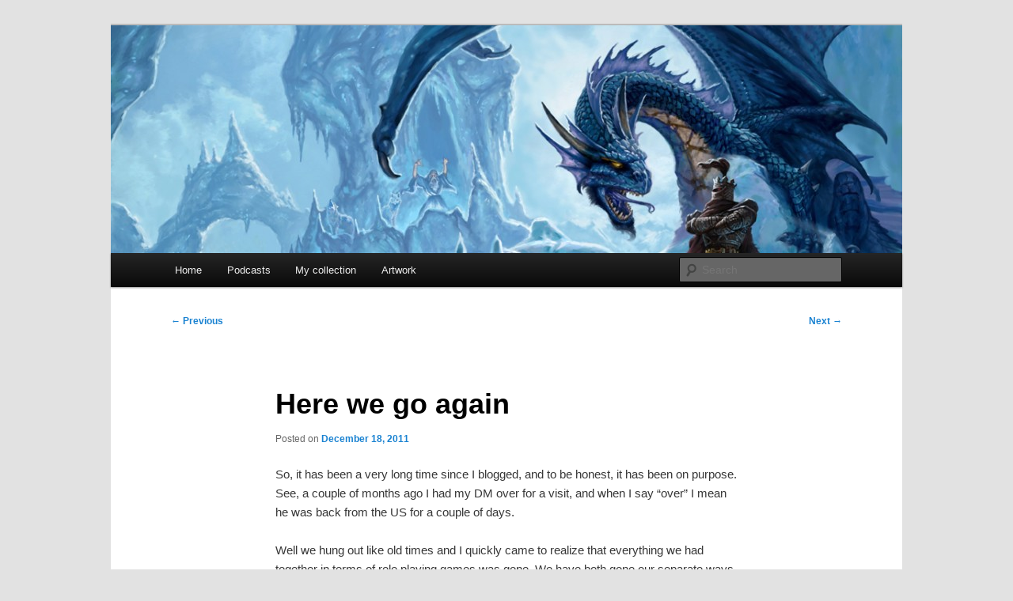

--- FILE ---
content_type: text/html; charset=UTF-8
request_url: https://juel.in/here-we-go-again/
body_size: 12326
content:
<!DOCTYPE html>
<html lang="en-US">
<head>
<meta charset="UTF-8" />
<meta name="viewport" content="width=device-width, initial-scale=1.0" />
<title>
Here we go again | JUEL.IN	</title>
<link rel="profile" href="https://gmpg.org/xfn/11" />
<link rel="stylesheet" type="text/css" media="all" href="https://usercontent.one/wp/juel.in/wp-content/themes/twentyeleven/style.css?media=1703618582?ver=20251202" />
<link rel="pingback" href="https://juel.in/xmlrpc.php">
<meta name='robots' content='max-image-preview:large' />
<link rel='dns-prefetch' href='//stats.wp.com' />
<link rel='dns-prefetch' href='//v0.wordpress.com' />
<link rel="alternate" type="application/rss+xml" title="JUEL.IN &raquo; Feed" href="https://juel.in/feed/" />
<link rel="alternate" type="application/rss+xml" title="JUEL.IN &raquo; Comments Feed" href="https://juel.in/comments/feed/" />
<link rel="alternate" type="application/rss+xml" title="JUEL.IN &raquo; Here we go again Comments Feed" href="https://juel.in/here-we-go-again/feed/" />
<link rel="alternate" title="oEmbed (JSON)" type="application/json+oembed" href="https://juel.in/wp-json/oembed/1.0/embed?url=https%3A%2F%2Fjuel.in%2Fhere-we-go-again%2F" />
<link rel="alternate" title="oEmbed (XML)" type="text/xml+oembed" href="https://juel.in/wp-json/oembed/1.0/embed?url=https%3A%2F%2Fjuel.in%2Fhere-we-go-again%2F&#038;format=xml" />
<link rel="alternate" type="application/rss+xml" title="JUEL.IN &raquo; Stories Feed" href="https://juel.in/web-stories/feed/"><style id='wp-img-auto-sizes-contain-inline-css' type='text/css'>
img:is([sizes=auto i],[sizes^="auto," i]){contain-intrinsic-size:3000px 1500px}
/*# sourceURL=wp-img-auto-sizes-contain-inline-css */
</style>
<style id='wp-emoji-styles-inline-css' type='text/css'>

	img.wp-smiley, img.emoji {
		display: inline !important;
		border: none !important;
		box-shadow: none !important;
		height: 1em !important;
		width: 1em !important;
		margin: 0 0.07em !important;
		vertical-align: -0.1em !important;
		background: none !important;
		padding: 0 !important;
	}
/*# sourceURL=wp-emoji-styles-inline-css */
</style>
<style id='wp-block-library-inline-css' type='text/css'>
:root{--wp-block-synced-color:#7a00df;--wp-block-synced-color--rgb:122,0,223;--wp-bound-block-color:var(--wp-block-synced-color);--wp-editor-canvas-background:#ddd;--wp-admin-theme-color:#007cba;--wp-admin-theme-color--rgb:0,124,186;--wp-admin-theme-color-darker-10:#006ba1;--wp-admin-theme-color-darker-10--rgb:0,107,160.5;--wp-admin-theme-color-darker-20:#005a87;--wp-admin-theme-color-darker-20--rgb:0,90,135;--wp-admin-border-width-focus:2px}@media (min-resolution:192dpi){:root{--wp-admin-border-width-focus:1.5px}}.wp-element-button{cursor:pointer}:root .has-very-light-gray-background-color{background-color:#eee}:root .has-very-dark-gray-background-color{background-color:#313131}:root .has-very-light-gray-color{color:#eee}:root .has-very-dark-gray-color{color:#313131}:root .has-vivid-green-cyan-to-vivid-cyan-blue-gradient-background{background:linear-gradient(135deg,#00d084,#0693e3)}:root .has-purple-crush-gradient-background{background:linear-gradient(135deg,#34e2e4,#4721fb 50%,#ab1dfe)}:root .has-hazy-dawn-gradient-background{background:linear-gradient(135deg,#faaca8,#dad0ec)}:root .has-subdued-olive-gradient-background{background:linear-gradient(135deg,#fafae1,#67a671)}:root .has-atomic-cream-gradient-background{background:linear-gradient(135deg,#fdd79a,#004a59)}:root .has-nightshade-gradient-background{background:linear-gradient(135deg,#330968,#31cdcf)}:root .has-midnight-gradient-background{background:linear-gradient(135deg,#020381,#2874fc)}:root{--wp--preset--font-size--normal:16px;--wp--preset--font-size--huge:42px}.has-regular-font-size{font-size:1em}.has-larger-font-size{font-size:2.625em}.has-normal-font-size{font-size:var(--wp--preset--font-size--normal)}.has-huge-font-size{font-size:var(--wp--preset--font-size--huge)}.has-text-align-center{text-align:center}.has-text-align-left{text-align:left}.has-text-align-right{text-align:right}.has-fit-text{white-space:nowrap!important}#end-resizable-editor-section{display:none}.aligncenter{clear:both}.items-justified-left{justify-content:flex-start}.items-justified-center{justify-content:center}.items-justified-right{justify-content:flex-end}.items-justified-space-between{justify-content:space-between}.screen-reader-text{border:0;clip-path:inset(50%);height:1px;margin:-1px;overflow:hidden;padding:0;position:absolute;width:1px;word-wrap:normal!important}.screen-reader-text:focus{background-color:#ddd;clip-path:none;color:#444;display:block;font-size:1em;height:auto;left:5px;line-height:normal;padding:15px 23px 14px;text-decoration:none;top:5px;width:auto;z-index:100000}html :where(.has-border-color){border-style:solid}html :where([style*=border-top-color]){border-top-style:solid}html :where([style*=border-right-color]){border-right-style:solid}html :where([style*=border-bottom-color]){border-bottom-style:solid}html :where([style*=border-left-color]){border-left-style:solid}html :where([style*=border-width]){border-style:solid}html :where([style*=border-top-width]){border-top-style:solid}html :where([style*=border-right-width]){border-right-style:solid}html :where([style*=border-bottom-width]){border-bottom-style:solid}html :where([style*=border-left-width]){border-left-style:solid}html :where(img[class*=wp-image-]){height:auto;max-width:100%}:where(figure){margin:0 0 1em}html :where(.is-position-sticky){--wp-admin--admin-bar--position-offset:var(--wp-admin--admin-bar--height,0px)}@media screen and (max-width:600px){html :where(.is-position-sticky){--wp-admin--admin-bar--position-offset:0px}}

/*# sourceURL=wp-block-library-inline-css */
</style><style id='global-styles-inline-css' type='text/css'>
:root{--wp--preset--aspect-ratio--square: 1;--wp--preset--aspect-ratio--4-3: 4/3;--wp--preset--aspect-ratio--3-4: 3/4;--wp--preset--aspect-ratio--3-2: 3/2;--wp--preset--aspect-ratio--2-3: 2/3;--wp--preset--aspect-ratio--16-9: 16/9;--wp--preset--aspect-ratio--9-16: 9/16;--wp--preset--color--black: #000;--wp--preset--color--cyan-bluish-gray: #abb8c3;--wp--preset--color--white: #fff;--wp--preset--color--pale-pink: #f78da7;--wp--preset--color--vivid-red: #cf2e2e;--wp--preset--color--luminous-vivid-orange: #ff6900;--wp--preset--color--luminous-vivid-amber: #fcb900;--wp--preset--color--light-green-cyan: #7bdcb5;--wp--preset--color--vivid-green-cyan: #00d084;--wp--preset--color--pale-cyan-blue: #8ed1fc;--wp--preset--color--vivid-cyan-blue: #0693e3;--wp--preset--color--vivid-purple: #9b51e0;--wp--preset--color--blue: #1982d1;--wp--preset--color--dark-gray: #373737;--wp--preset--color--medium-gray: #666;--wp--preset--color--light-gray: #e2e2e2;--wp--preset--gradient--vivid-cyan-blue-to-vivid-purple: linear-gradient(135deg,rgb(6,147,227) 0%,rgb(155,81,224) 100%);--wp--preset--gradient--light-green-cyan-to-vivid-green-cyan: linear-gradient(135deg,rgb(122,220,180) 0%,rgb(0,208,130) 100%);--wp--preset--gradient--luminous-vivid-amber-to-luminous-vivid-orange: linear-gradient(135deg,rgb(252,185,0) 0%,rgb(255,105,0) 100%);--wp--preset--gradient--luminous-vivid-orange-to-vivid-red: linear-gradient(135deg,rgb(255,105,0) 0%,rgb(207,46,46) 100%);--wp--preset--gradient--very-light-gray-to-cyan-bluish-gray: linear-gradient(135deg,rgb(238,238,238) 0%,rgb(169,184,195) 100%);--wp--preset--gradient--cool-to-warm-spectrum: linear-gradient(135deg,rgb(74,234,220) 0%,rgb(151,120,209) 20%,rgb(207,42,186) 40%,rgb(238,44,130) 60%,rgb(251,105,98) 80%,rgb(254,248,76) 100%);--wp--preset--gradient--blush-light-purple: linear-gradient(135deg,rgb(255,206,236) 0%,rgb(152,150,240) 100%);--wp--preset--gradient--blush-bordeaux: linear-gradient(135deg,rgb(254,205,165) 0%,rgb(254,45,45) 50%,rgb(107,0,62) 100%);--wp--preset--gradient--luminous-dusk: linear-gradient(135deg,rgb(255,203,112) 0%,rgb(199,81,192) 50%,rgb(65,88,208) 100%);--wp--preset--gradient--pale-ocean: linear-gradient(135deg,rgb(255,245,203) 0%,rgb(182,227,212) 50%,rgb(51,167,181) 100%);--wp--preset--gradient--electric-grass: linear-gradient(135deg,rgb(202,248,128) 0%,rgb(113,206,126) 100%);--wp--preset--gradient--midnight: linear-gradient(135deg,rgb(2,3,129) 0%,rgb(40,116,252) 100%);--wp--preset--font-size--small: 13px;--wp--preset--font-size--medium: 20px;--wp--preset--font-size--large: 36px;--wp--preset--font-size--x-large: 42px;--wp--preset--spacing--20: 0.44rem;--wp--preset--spacing--30: 0.67rem;--wp--preset--spacing--40: 1rem;--wp--preset--spacing--50: 1.5rem;--wp--preset--spacing--60: 2.25rem;--wp--preset--spacing--70: 3.38rem;--wp--preset--spacing--80: 5.06rem;--wp--preset--shadow--natural: 6px 6px 9px rgba(0, 0, 0, 0.2);--wp--preset--shadow--deep: 12px 12px 50px rgba(0, 0, 0, 0.4);--wp--preset--shadow--sharp: 6px 6px 0px rgba(0, 0, 0, 0.2);--wp--preset--shadow--outlined: 6px 6px 0px -3px rgb(255, 255, 255), 6px 6px rgb(0, 0, 0);--wp--preset--shadow--crisp: 6px 6px 0px rgb(0, 0, 0);}:where(.is-layout-flex){gap: 0.5em;}:where(.is-layout-grid){gap: 0.5em;}body .is-layout-flex{display: flex;}.is-layout-flex{flex-wrap: wrap;align-items: center;}.is-layout-flex > :is(*, div){margin: 0;}body .is-layout-grid{display: grid;}.is-layout-grid > :is(*, div){margin: 0;}:where(.wp-block-columns.is-layout-flex){gap: 2em;}:where(.wp-block-columns.is-layout-grid){gap: 2em;}:where(.wp-block-post-template.is-layout-flex){gap: 1.25em;}:where(.wp-block-post-template.is-layout-grid){gap: 1.25em;}.has-black-color{color: var(--wp--preset--color--black) !important;}.has-cyan-bluish-gray-color{color: var(--wp--preset--color--cyan-bluish-gray) !important;}.has-white-color{color: var(--wp--preset--color--white) !important;}.has-pale-pink-color{color: var(--wp--preset--color--pale-pink) !important;}.has-vivid-red-color{color: var(--wp--preset--color--vivid-red) !important;}.has-luminous-vivid-orange-color{color: var(--wp--preset--color--luminous-vivid-orange) !important;}.has-luminous-vivid-amber-color{color: var(--wp--preset--color--luminous-vivid-amber) !important;}.has-light-green-cyan-color{color: var(--wp--preset--color--light-green-cyan) !important;}.has-vivid-green-cyan-color{color: var(--wp--preset--color--vivid-green-cyan) !important;}.has-pale-cyan-blue-color{color: var(--wp--preset--color--pale-cyan-blue) !important;}.has-vivid-cyan-blue-color{color: var(--wp--preset--color--vivid-cyan-blue) !important;}.has-vivid-purple-color{color: var(--wp--preset--color--vivid-purple) !important;}.has-black-background-color{background-color: var(--wp--preset--color--black) !important;}.has-cyan-bluish-gray-background-color{background-color: var(--wp--preset--color--cyan-bluish-gray) !important;}.has-white-background-color{background-color: var(--wp--preset--color--white) !important;}.has-pale-pink-background-color{background-color: var(--wp--preset--color--pale-pink) !important;}.has-vivid-red-background-color{background-color: var(--wp--preset--color--vivid-red) !important;}.has-luminous-vivid-orange-background-color{background-color: var(--wp--preset--color--luminous-vivid-orange) !important;}.has-luminous-vivid-amber-background-color{background-color: var(--wp--preset--color--luminous-vivid-amber) !important;}.has-light-green-cyan-background-color{background-color: var(--wp--preset--color--light-green-cyan) !important;}.has-vivid-green-cyan-background-color{background-color: var(--wp--preset--color--vivid-green-cyan) !important;}.has-pale-cyan-blue-background-color{background-color: var(--wp--preset--color--pale-cyan-blue) !important;}.has-vivid-cyan-blue-background-color{background-color: var(--wp--preset--color--vivid-cyan-blue) !important;}.has-vivid-purple-background-color{background-color: var(--wp--preset--color--vivid-purple) !important;}.has-black-border-color{border-color: var(--wp--preset--color--black) !important;}.has-cyan-bluish-gray-border-color{border-color: var(--wp--preset--color--cyan-bluish-gray) !important;}.has-white-border-color{border-color: var(--wp--preset--color--white) !important;}.has-pale-pink-border-color{border-color: var(--wp--preset--color--pale-pink) !important;}.has-vivid-red-border-color{border-color: var(--wp--preset--color--vivid-red) !important;}.has-luminous-vivid-orange-border-color{border-color: var(--wp--preset--color--luminous-vivid-orange) !important;}.has-luminous-vivid-amber-border-color{border-color: var(--wp--preset--color--luminous-vivid-amber) !important;}.has-light-green-cyan-border-color{border-color: var(--wp--preset--color--light-green-cyan) !important;}.has-vivid-green-cyan-border-color{border-color: var(--wp--preset--color--vivid-green-cyan) !important;}.has-pale-cyan-blue-border-color{border-color: var(--wp--preset--color--pale-cyan-blue) !important;}.has-vivid-cyan-blue-border-color{border-color: var(--wp--preset--color--vivid-cyan-blue) !important;}.has-vivid-purple-border-color{border-color: var(--wp--preset--color--vivid-purple) !important;}.has-vivid-cyan-blue-to-vivid-purple-gradient-background{background: var(--wp--preset--gradient--vivid-cyan-blue-to-vivid-purple) !important;}.has-light-green-cyan-to-vivid-green-cyan-gradient-background{background: var(--wp--preset--gradient--light-green-cyan-to-vivid-green-cyan) !important;}.has-luminous-vivid-amber-to-luminous-vivid-orange-gradient-background{background: var(--wp--preset--gradient--luminous-vivid-amber-to-luminous-vivid-orange) !important;}.has-luminous-vivid-orange-to-vivid-red-gradient-background{background: var(--wp--preset--gradient--luminous-vivid-orange-to-vivid-red) !important;}.has-very-light-gray-to-cyan-bluish-gray-gradient-background{background: var(--wp--preset--gradient--very-light-gray-to-cyan-bluish-gray) !important;}.has-cool-to-warm-spectrum-gradient-background{background: var(--wp--preset--gradient--cool-to-warm-spectrum) !important;}.has-blush-light-purple-gradient-background{background: var(--wp--preset--gradient--blush-light-purple) !important;}.has-blush-bordeaux-gradient-background{background: var(--wp--preset--gradient--blush-bordeaux) !important;}.has-luminous-dusk-gradient-background{background: var(--wp--preset--gradient--luminous-dusk) !important;}.has-pale-ocean-gradient-background{background: var(--wp--preset--gradient--pale-ocean) !important;}.has-electric-grass-gradient-background{background: var(--wp--preset--gradient--electric-grass) !important;}.has-midnight-gradient-background{background: var(--wp--preset--gradient--midnight) !important;}.has-small-font-size{font-size: var(--wp--preset--font-size--small) !important;}.has-medium-font-size{font-size: var(--wp--preset--font-size--medium) !important;}.has-large-font-size{font-size: var(--wp--preset--font-size--large) !important;}.has-x-large-font-size{font-size: var(--wp--preset--font-size--x-large) !important;}
/*# sourceURL=global-styles-inline-css */
</style>

<style id='classic-theme-styles-inline-css' type='text/css'>
/*! This file is auto-generated */
.wp-block-button__link{color:#fff;background-color:#32373c;border-radius:9999px;box-shadow:none;text-decoration:none;padding:calc(.667em + 2px) calc(1.333em + 2px);font-size:1.125em}.wp-block-file__button{background:#32373c;color:#fff;text-decoration:none}
/*# sourceURL=/wp-includes/css/classic-themes.min.css */
</style>
<link rel='stylesheet' id='twentyeleven-block-style-css' href='https://usercontent.one/wp/juel.in/wp-content/themes/twentyeleven/blocks.css?media=1703618582?ver=20240703' type='text/css' media='all' />
<link rel='stylesheet' id='sharedaddy-css' href='https://usercontent.one/wp/juel.in/wp-content/plugins/jetpack/modules/sharedaddy/sharing.css?ver=15.4&media=1703618582' type='text/css' media='all' />
<link rel='stylesheet' id='social-logos-css' href='https://usercontent.one/wp/juel.in/wp-content/plugins/jetpack/_inc/social-logos/social-logos.min.css?ver=15.4&media=1703618582' type='text/css' media='all' />
<link rel="https://api.w.org/" href="https://juel.in/wp-json/" /><link rel="alternate" title="JSON" type="application/json" href="https://juel.in/wp-json/wp/v2/posts/28" /><link rel="EditURI" type="application/rsd+xml" title="RSD" href="https://juel.in/xmlrpc.php?rsd" />
<meta name="generator" content="WordPress 6.9" />
<link rel="canonical" href="https://juel.in/here-we-go-again/" />
<link rel='shortlink' href='https://wp.me/p5530O-s' />
<style>[class*=" icon-oc-"],[class^=icon-oc-]{speak:none;font-style:normal;font-weight:400;font-variant:normal;text-transform:none;line-height:1;-webkit-font-smoothing:antialiased;-moz-osx-font-smoothing:grayscale}.icon-oc-one-com-white-32px-fill:before{content:"901"}.icon-oc-one-com:before{content:"900"}#one-com-icon,.toplevel_page_onecom-wp .wp-menu-image{speak:none;display:flex;align-items:center;justify-content:center;text-transform:none;line-height:1;-webkit-font-smoothing:antialiased;-moz-osx-font-smoothing:grayscale}.onecom-wp-admin-bar-item>a,.toplevel_page_onecom-wp>.wp-menu-name{font-size:16px;font-weight:400;line-height:1}.toplevel_page_onecom-wp>.wp-menu-name img{width:69px;height:9px;}.wp-submenu-wrap.wp-submenu>.wp-submenu-head>img{width:88px;height:auto}.onecom-wp-admin-bar-item>a img{height:7px!important}.onecom-wp-admin-bar-item>a img,.toplevel_page_onecom-wp>.wp-menu-name img{opacity:.8}.onecom-wp-admin-bar-item.hover>a img,.toplevel_page_onecom-wp.wp-has-current-submenu>.wp-menu-name img,li.opensub>a.toplevel_page_onecom-wp>.wp-menu-name img{opacity:1}#one-com-icon:before,.onecom-wp-admin-bar-item>a:before,.toplevel_page_onecom-wp>.wp-menu-image:before{content:'';position:static!important;background-color:rgba(240,245,250,.4);border-radius:102px;width:18px;height:18px;padding:0!important}.onecom-wp-admin-bar-item>a:before{width:14px;height:14px}.onecom-wp-admin-bar-item.hover>a:before,.toplevel_page_onecom-wp.opensub>a>.wp-menu-image:before,.toplevel_page_onecom-wp.wp-has-current-submenu>.wp-menu-image:before{background-color:#76b82a}.onecom-wp-admin-bar-item>a{display:inline-flex!important;align-items:center;justify-content:center}#one-com-logo-wrapper{font-size:4em}#one-com-icon{vertical-align:middle}.imagify-welcome{display:none !important;}</style>	<style>img#wpstats{display:none}</style>
				<style type="text/css" id="twentyeleven-header-css">
				#site-title,
		#site-description {
			position: absolute;
			clip-path: inset(50%);
		}
				</style>
		
<!-- Jetpack Open Graph Tags -->
<meta property="og:type" content="article" />
<meta property="og:title" content="Here we go again" />
<meta property="og:url" content="https://juel.in/here-we-go-again/" />
<meta property="og:description" content="So, it has been a very long time since I blogged, and to be honest, it has been on purpose. See, a couple of months ago I had my DM over for a visit, and when I say “over” I mean he was back from t…" />
<meta property="article:published_time" content="2011-12-18T14:50:00+00:00" />
<meta property="article:modified_time" content="2011-12-18T14:50:00+00:00" />
<meta property="og:site_name" content="JUEL.IN" />
<meta property="og:image" content="https://usercontent.one/wp/juel.in/wp-content/uploads/2015/05/cropped-legendofhuma_thumb.jpg?media=1703618582" />
<meta property="og:image:width" content="512" />
<meta property="og:image:height" content="512" />
<meta property="og:image:alt" content="" />
<meta property="og:locale" content="en_US" />
<meta name="twitter:text:title" content="Here we go again" />
<meta name="twitter:image" content="https://usercontent.one/wp/juel.in/wp-content/uploads/2015/05/cropped-legendofhuma_thumb-270x270.jpg?media=1703618582" />
<meta name="twitter:card" content="summary" />

<!-- End Jetpack Open Graph Tags -->
<link rel="icon" href="https://usercontent.one/wp/juel.in/wp-content/uploads/2015/05/cropped-legendofhuma_thumb-32x32.jpg?media=1703618582" sizes="32x32" />
<link rel="icon" href="https://usercontent.one/wp/juel.in/wp-content/uploads/2015/05/cropped-legendofhuma_thumb-192x192.jpg?media=1703618582" sizes="192x192" />
<link rel="apple-touch-icon" href="https://usercontent.one/wp/juel.in/wp-content/uploads/2015/05/cropped-legendofhuma_thumb-180x180.jpg?media=1703618582" />
<meta name="msapplication-TileImage" content="https://usercontent.one/wp/juel.in/wp-content/uploads/2015/05/cropped-legendofhuma_thumb-270x270.jpg?media=1703618582" />
</head>

<body class="wp-singular post-template-default single single-post postid-28 single-format-standard wp-embed-responsive wp-theme-twentyeleven single-author singular two-column right-sidebar">
<div class="skip-link"><a class="assistive-text" href="#content">Skip to primary content</a></div><div id="page" class="hfeed">
	<header id="branding">
			<hgroup>
									<h1 id="site-title"><span><a href="https://juel.in/" rel="home" >JUEL.IN</a></span></h1>
								</hgroup>

						<a href="https://juel.in/" rel="home" >
				<img src="https://usercontent.one/wp/juel.in/wp-content/uploads/2013/02/cropped-highlord_skies_final_sm.jpg?media=1703618582" width="1000" height="288" alt="JUEL.IN" srcset="https://usercontent.one/wp/juel.in/wp-content/uploads/2013/02/cropped-highlord_skies_final_sm.jpg?media=1703618582 1000w, https://usercontent.one/wp/juel.in/wp-content/uploads/2013/02/cropped-highlord_skies_final_sm-300x86.jpg?media=1703618582 300w, https://usercontent.one/wp/juel.in/wp-content/uploads/2013/02/cropped-highlord_skies_final_sm-500x144.jpg?media=1703618582 500w" sizes="(max-width: 1000px) 100vw, 1000px" decoding="async" fetchpriority="high" />			</a>
			
						<div class="only-search with-image">
					<form method="get" id="searchform" action="https://juel.in/">
		<label for="s" class="assistive-text">Search</label>
		<input type="text" class="field" name="s" id="s" placeholder="Search" />
		<input type="submit" class="submit" name="submit" id="searchsubmit" value="Search" />
	</form>
			</div>
				
			<nav id="access">
				<h3 class="assistive-text">Main menu</h3>
				<div class="menu"><ul>
<li ><a href="https://juel.in/">Home</a></li><li class="page_item page-item-1052"><a href="https://juel.in/podcasts/">Podcasts</a></li>
<li class="page_item page-item-2 page_item_has_children"><a href="https://juel.in/collection/">My collection</a>
<ul class='children'>
	<li class="page_item page-item-279"><a href="https://juel.in/collection/dragonlance/">Dragonlance</a></li>
	<li class="page_item page-item-281"><a href="https://juel.in/collection/greyhawk/">Greyhawk</a></li>
	<li class="page_item page-item-1135"><a href="https://juel.in/collection/mystara/">Mystara</a></li>
	<li class="page_item page-item-283"><a href="https://juel.in/collection/ravenloft/">Ravenloft</a></li>
</ul>
</li>
<li class="page_item page-item-626"><a href="https://juel.in/pictures/">Artwork</a></li>
</ul></div>
			</nav><!-- #access -->
	</header><!-- #branding -->


	<div id="main">

		<div id="primary">
			<div id="content" role="main">

				
					<nav id="nav-single">
						<h3 class="assistive-text">Post navigation</h3>
						<span class="nav-previous"><a href="https://juel.in/paizo-dragonlance-sale/" rel="prev"><span class="meta-nav">&larr;</span> Previous</a></span>
						<span class="nav-next"><a href="https://juel.in/thieves-guilds-of-ansalon/" rel="next">Next <span class="meta-nav">&rarr;</span></a></span>
					</nav><!-- #nav-single -->

					
<article id="post-28" class="post-28 post type-post status-publish format-standard hentry category-uncategorized">
	<header class="entry-header">
		<h1 class="entry-title">Here we go again</h1>

				<div class="entry-meta">
			<span class="sep">Posted on </span><a href="https://juel.in/here-we-go-again/" title="14:50" rel="bookmark"><time class="entry-date" datetime="2011-12-18T14:50:00+01:00">December 18, 2011</time></a><span class="by-author"> <span class="sep"> by </span> <span class="author vcard"><a class="url fn n" href="https://juel.in/author/jesper/" title="View all posts by J" rel="author">J</a></span></span>		</div><!-- .entry-meta -->
			</header><!-- .entry-header -->

	<div class="entry-content">
		<p>So, it has been a very long time since I blogged, and to be honest, it has been on purpose. See, a couple of months ago I had my DM over for a visit, and when I say “over” I mean he was back from the US for a couple of days.</p>
<p>Well we hung out like old times and I quickly came to realize that everything we had together in terms of role playing games was gone. We have both gone our separate ways and we no longer share the same common frame of reference. </p>
<p>And that’s when I dawned on me, I think I am finally done with RPGs. I mean, I have no one to play with, and even if I did I wonder if I would actually do it. Perhaps I have lived in the past for many years now, hoping for the return of something that is irrevocably dead. </p>
<p>Without getting too whiney or sentimental, I am putting this blog on hiatus. I will not delete the contents, but the domain name is going to die in about six months, since I am not going to renew it. The Gigaboot name was a joke with my old friend based on a campaign in Glantri, but since that is all in the past and can never be restored I will let it slip away. </p>
<div class="sharedaddy sd-sharing-enabled"><div class="robots-nocontent sd-block sd-social sd-social-icon sd-sharing"><h3 class="sd-title">Share this:</h3><div class="sd-content"><ul><li class="share-jetpack-whatsapp"><a rel="nofollow noopener noreferrer"
				data-shared="sharing-whatsapp-28"
				class="share-jetpack-whatsapp sd-button share-icon no-text"
				href="https://juel.in/here-we-go-again/?share=jetpack-whatsapp"
				target="_blank"
				aria-labelledby="sharing-whatsapp-28"
				>
				<span id="sharing-whatsapp-28" hidden>Click to share on WhatsApp (Opens in new window)</span>
				<span>WhatsApp</span>
			</a></li><li class="share-pinterest"><a rel="nofollow noopener noreferrer"
				data-shared="sharing-pinterest-28"
				class="share-pinterest sd-button share-icon no-text"
				href="https://juel.in/here-we-go-again/?share=pinterest"
				target="_blank"
				aria-labelledby="sharing-pinterest-28"
				>
				<span id="sharing-pinterest-28" hidden>Click to share on Pinterest (Opens in new window)</span>
				<span>Pinterest</span>
			</a></li><li class="share-mastodon"><a rel="nofollow noopener noreferrer"
				data-shared="sharing-mastodon-28"
				class="share-mastodon sd-button share-icon no-text"
				href="https://juel.in/here-we-go-again/?share=mastodon"
				target="_blank"
				aria-labelledby="sharing-mastodon-28"
				>
				<span id="sharing-mastodon-28" hidden>Click to share on Mastodon (Opens in new window)</span>
				<span>Mastodon</span>
			</a></li><li class="share-tumblr"><a rel="nofollow noopener noreferrer"
				data-shared="sharing-tumblr-28"
				class="share-tumblr sd-button share-icon no-text"
				href="https://juel.in/here-we-go-again/?share=tumblr"
				target="_blank"
				aria-labelledby="sharing-tumblr-28"
				>
				<span id="sharing-tumblr-28" hidden>Click to share on Tumblr (Opens in new window)</span>
				<span>Tumblr</span>
			</a></li><li><a href="#" class="sharing-anchor sd-button share-more"><span>More</span></a></li><li class="share-end"></li></ul><div class="sharing-hidden"><div class="inner" style="display: none;"><ul><li class="share-twitter"><a rel="nofollow noopener noreferrer"
				data-shared="sharing-twitter-28"
				class="share-twitter sd-button share-icon no-text"
				href="https://juel.in/here-we-go-again/?share=twitter"
				target="_blank"
				aria-labelledby="sharing-twitter-28"
				>
				<span id="sharing-twitter-28" hidden>Click to share on X (Opens in new window)</span>
				<span>X</span>
			</a></li><li class="share-facebook"><a rel="nofollow noopener noreferrer"
				data-shared="sharing-facebook-28"
				class="share-facebook sd-button share-icon no-text"
				href="https://juel.in/here-we-go-again/?share=facebook"
				target="_blank"
				aria-labelledby="sharing-facebook-28"
				>
				<span id="sharing-facebook-28" hidden>Click to share on Facebook (Opens in new window)</span>
				<span>Facebook</span>
			</a></li><li class="share-end"></li></ul></div></div></div></div></div>			</div><!-- .entry-content -->

	<footer class="entry-meta">
		This entry was posted in <a href="https://juel.in/category/uncategorized/" rel="category tag">Uncategorized</a> by <a href="https://juel.in/author/jesper/">J</a>. Bookmark the <a href="https://juel.in/here-we-go-again/" title="Permalink to Here we go again" rel="bookmark">permalink</a>.
		
			</footer><!-- .entry-meta -->
</article><!-- #post-28 -->

						<div id="comments">
	
	
			<h2 id="comments-title">
			2 thoughts on &ldquo;<span>Here we go again</span>&rdquo;		</h2>

		
		<ol class="commentlist">
					<li class="comment even thread-even depth-1" id="li-comment-5">
		<article id="comment-5" class="comment">
			<footer class="comment-meta">
				<div class="comment-author vcard">
					<img alt='' src='https://secure.gravatar.com/avatar/7afe331ed18d7224b694992c6bea1ba99cfddae2f3395f423b8ee3843219b397?s=68&#038;d=mm&#038;r=g' srcset='https://secure.gravatar.com/avatar/7afe331ed18d7224b694992c6bea1ba99cfddae2f3395f423b8ee3843219b397?s=136&#038;d=mm&#038;r=g 2x' class='avatar avatar-68 photo' height='68' width='68' decoding='async'/><span class="fn"><a href="http://www.blogger.com/profile/02929476133092132896" class="url" rel="ugc external nofollow">Bruce Heard</a></span> on <a href="https://juel.in/here-we-go-again/#comment-5"><time datetime="2012-04-29T12:41:57+02:00">April 29, 2012 at 12:41</time></a> <span class="says">said:</span>
										</div><!-- .comment-author .vcard -->

					
					
				</footer>

				<div class="comment-content"><p>&#8220;I think I am finally done with RPGs.&#8221;</p>
<p>These are &#8220;famous last words.&#8221;  You&#8217;ll be back&#8211;we all know this, don&#8217;t we?  😉</p>
</div>

				<div class="reply">
					<a rel="nofollow" class="comment-reply-login" href="https://juel.in/wp-login.php?redirect_to=https%3A%2F%2Fjuel.in%2Fhere-we-go-again%2F">Log in to Reply</a>				</div><!-- .reply -->
			</article><!-- #comment-## -->

				<ul class="children">
		<li class="comment odd alt depth-2" id="li-comment-6">
		<article id="comment-6" class="comment">
			<footer class="comment-meta">
				<div class="comment-author vcard">
					<img alt='' src='https://secure.gravatar.com/avatar/7afe331ed18d7224b694992c6bea1ba99cfddae2f3395f423b8ee3843219b397?s=39&#038;d=mm&#038;r=g' srcset='https://secure.gravatar.com/avatar/7afe331ed18d7224b694992c6bea1ba99cfddae2f3395f423b8ee3843219b397?s=78&#038;d=mm&#038;r=g 2x' class='avatar avatar-39 photo' height='39' width='39' decoding='async'/><span class="fn"><a href="http://www.blogger.com/profile/01693209498736077167" class="url" rel="ugc external nofollow">Gigaboot</a></span> on <a href="https://juel.in/here-we-go-again/#comment-6"><time datetime="2012-05-31T21:15:34+02:00">May 31, 2012 at 21:15</time></a> <span class="says">said:</span>
										</div><!-- .comment-author .vcard -->

					
					
				</footer>

				<div class="comment-content"><p>You just might be right about that one Sir. 🙂</p>
</div>

				<div class="reply">
					<a rel="nofollow" class="comment-reply-login" href="https://juel.in/wp-login.php?redirect_to=https%3A%2F%2Fjuel.in%2Fhere-we-go-again%2F">Log in to Reply</a>				</div><!-- .reply -->
			</article><!-- #comment-## -->

				</li><!-- #comment-## -->
</ul><!-- .children -->
</li><!-- #comment-## -->
		</ol>

		
		
	
		<div id="respond" class="comment-respond">
		<h3 id="reply-title" class="comment-reply-title">Leave a Reply <small><a rel="nofollow" id="cancel-comment-reply-link" href="/here-we-go-again/#respond" style="display:none;">Cancel reply</a></small></h3><p class="must-log-in">You must be <a href="https://juel.in/wp-login.php?redirect_to=https%3A%2F%2Fjuel.in%2Fhere-we-go-again%2F">logged in</a> to post a comment.</p>	</div><!-- #respond -->
	<p class="akismet_comment_form_privacy_notice">This site uses Akismet to reduce spam. <a href="https://akismet.com/privacy/" target="_blank" rel="nofollow noopener">Learn how your comment data is processed.</a></p>
</div><!-- #comments -->

				
			</div><!-- #content -->
		</div><!-- #primary -->


	</div><!-- #main -->

	<footer id="colophon">

			
<div id="supplementary" class="two">
		<div id="first" class="widget-area" role="complementary">
		<aside id="block-16" class="widget widget_block"><span style="color: #382110">my read shelf:</span><br/><a href="https://www.goodreads.com/review/list/59813628?shelf=read" title="Jesper's book recommendations, liked quotes, book clubs, book lists (read shelf)", rel="nofollow"><img decoding="async" border="0" alt="Jesper's book recommendations, liked quotes, book clubs, book lists (read shelf)" src="https://s.gr-assets.com/images/badge/badge1.jpg"></a></aside>	</div><!-- #first .widget-area -->
	
		<div id="second" class="widget-area" role="complementary">
		<aside id="block-17" class="widget widget_block">c<style type="text/css" media="screen"> .gr_grid_container { /* customize grid container div here. eg: width: 500px; */ } .gr_grid_book_container { /* customize book cover container div here */ float: left; width: 39px; height: 60px; padding: 0px 0px; overflow: hidden; } </style><div id="gr_grid_widget_1735993115"><!-- Show static html as a placeholder in case js is not enabled - javascript include will override this if things work --> 	<div id="gr_group_widget_1268">
		<div style="border: 2px solid #EBE8D5; border-radius:10px; padding: 10px">
        <a style="font-family:verdana,arial,helvetica,sans-serif;color: #666600;font-size:14px;" rel="nofollow" href="https://www.goodreads.com/group/show/1268-dragonlance?utm_medium=api&amp;utm_source=group_widget">Dragonlance</a>    	<br style="clear:both"/>
    	<a title="Dragonlance" style="float: left; padding-right: 10px" rel="nofollow" href="https://www.goodreads.com/group/show/1268-dragonlance?utm_medium=api&amp;utm_source=group_widget"><img decoding="async" border="0" width="75" alt="Dragonlance" src="https://images.gr-assets.com/groups/1191611252p3/1268.jpg" /></a>
    	<span style="color: #999;font-size:0.8em">310 members<br/></span>
    	<span style="font-size:0.8em">This is a group for fans of the Dragonlance fantasy setting. </span><br style="clear:both"/>
		  <div class="gr_grid_container">
				<h3>Books we've read</h3>
						<div class="gr_grid_book_container">
							<a title="Dragons of Autumn Twilight  (Dragonlance: Chronicles, #1)" rel="nofollow" href="https://www.goodreads.com/book/show/259836.Dragons_of_Autumn_Twilight?utm_medium=api&amp;utm_source=grid_widget"><img decoding="async" alt="Dragons of Autumn Twilight" border="0" src="https://i.gr-assets.com/images/S/compressed.photo.goodreads.com/books/1390668127l/259836._SY75_.jpg" /></a>
						</div>
						<div class="gr_grid_book_container">
							<a title="Dragons of Winter Night (Dragonlance: Chronicles, #2)" rel="nofollow" href="https://www.goodreads.com/book/show/23454.Dragons_of_Winter_Night?utm_medium=api&amp;utm_source=grid_widget"><img decoding="async" alt="Dragons of Winter Night" border="0" src="https://i.gr-assets.com/images/S/compressed.photo.goodreads.com/books/1348585266l/23454._SY75_.jpg" /></a>
						</div>
						<div class="gr_grid_book_container">
							<a title="Dragons of Spring Dawning (Dragonlance: Chronicles, #3)" rel="nofollow" href="https://www.goodreads.com/book/show/68378.Dragons_of_Spring_Dawning?utm_medium=api&amp;utm_source=grid_widget"><img decoding="async" alt="Dragons of Spring Dawning" border="0" src="https://i.gr-assets.com/images/S/compressed.photo.goodreads.com/books/1312062224l/68378._SX50_.jpg" /></a>
						</div>
						<div class="gr_grid_book_container">
							<a title="War of the Twins (Dragonlance: Legends, #2)" rel="nofollow" href="https://www.goodreads.com/book/show/93768.War_of_the_Twins?utm_medium=api&amp;utm_source=grid_widget"><img decoding="async" alt="War of the Twins" border="0" src="https://i.gr-assets.com/images/S/compressed.photo.goodreads.com/books/1390667903l/93768._SY75_.jpg" /></a>
						</div>
						<div class="gr_grid_book_container">
							<a title="Dragons of Summer Flame (Dragonlance: The Second Generation, #2)" rel="nofollow" href="https://www.goodreads.com/book/show/534415.Dragons_of_Summer_Flame?utm_medium=api&amp;utm_source=grid_widget"><img decoding="async" alt="Dragons of Summer Flame" border="0" src="https://i.gr-assets.com/images/S/compressed.photo.goodreads.com/books/1389236610l/534415._SY75_.jpg" /></a>
						</div>
						<div class="gr_grid_book_container">
							<a title="The Soulforge (Dragonlance: Raistlin Chronicles, #1)" rel="nofollow" href="https://www.goodreads.com/book/show/28524.The_Soulforge?utm_medium=api&amp;utm_source=grid_widget"><img decoding="async" alt="The Soulforge" border="0" src="https://i.gr-assets.com/images/S/compressed.photo.goodreads.com/books/1329102570l/28524._SY75_.jpg" /></a>
						</div>
						<div class="gr_grid_book_container">
							<a title="Dragons of a Vanished Moon (Dragonlance: The War of Souls, #3)" rel="nofollow" href="https://www.goodreads.com/book/show/28514.Dragons_of_a_Vanished_Moon?utm_medium=api&amp;utm_source=grid_widget"><img decoding="async" alt="Dragons of a Vanished Moon" border="0" src="https://i.gr-assets.com/images/S/compressed.photo.goodreads.com/books/1388454902l/28514._SY75_.jpg" /></a>
						</div>
						<div class="gr_grid_book_container">
							<a title="Brothers in Arms (Dragonlance: Raistlin Chronicles, #2)" rel="nofollow" href="https://www.goodreads.com/book/show/29160.Brothers_in_Arms?utm_medium=api&amp;utm_source=grid_widget"><img decoding="async" alt="Brothers in Arms" border="0" src="https://i.gr-assets.com/images/S/compressed.photo.goodreads.com/books/1329102608l/29160._SY75_.jpg" /></a>
						</div>
						<div class="gr_grid_book_container">
							<a title="Dragons of a Fallen Sun (Dragonlance: The War of Souls, #1)" rel="nofollow" href="https://www.goodreads.com/book/show/259858.Dragons_of_a_Fallen_Sun?utm_medium=api&amp;utm_source=grid_widget"><img decoding="async" alt="Dragons of a Fallen Sun" border="0" src="https://i.gr-assets.com/images/S/compressed.photo.goodreads.com/books/1388286815l/259858._SY75_.jpg" /></a>
						</div>
						<div class="gr_grid_book_container">
							<a title="The Legend of Huma (Dragonlance: Heroes, #1)" rel="nofollow" href="https://www.goodreads.com/book/show/25295.The_Legend_of_Huma?utm_medium=api&amp;utm_source=grid_widget"><img decoding="async" alt="The Legend of Huma" border="0" src="https://i.gr-assets.com/images/S/compressed.photo.goodreads.com/books/1388340583l/25295._SY75_.jpg" /></a>
						</div>
						<div class="gr_grid_book_container">
							<a title="Dragons of a Lost Star (Dragonlance: The War of Souls, #2)" rel="nofollow" href="https://www.goodreads.com/book/show/534420.Dragons_of_a_Lost_Star?utm_medium=api&amp;utm_source=grid_widget"><img decoding="async" alt="Dragons of a Lost Star" border="0" src="https://i.gr-assets.com/images/S/compressed.photo.goodreads.com/books/1388203573l/534420._SY75_.jpg" /></a>
						</div>
						<div class="gr_grid_book_container">
							<a title="The Second Generation (Dragonlance: The Second Generation, #1)" rel="nofollow" href="https://www.goodreads.com/book/show/668860.The_Second_Generation?utm_medium=api&amp;utm_source=grid_widget"><img decoding="async" alt="The Second Generation" border="0" src="https://i.gr-assets.com/images/S/compressed.photo.goodreads.com/books/1388463860l/668860._SY75_.jpg" /></a>
						</div>
						<div class="gr_grid_book_container">
							<a title="Time of the Twins (Dragonlance: Legends, #1)" rel="nofollow" href="https://www.goodreads.com/book/show/569690.Time_of_the_Twins?utm_medium=api&amp;utm_source=grid_widget"><img decoding="async" alt="Time of the Twins" border="0" src="https://i.gr-assets.com/images/S/compressed.photo.goodreads.com/books/1389988927l/569690._SY75_.jpg" /></a>
						</div>
				<br style="clear: both"/><br/><a class="gr_grid_branding" style="font-size: .9em; color: #382110; text-decoration: none; float: right; clear: both" rel="nofollow" href="https://www.goodreads.com/group/show/1268-dragonlance?utm_medium=api&amp;utm_source=group_widget">View this group on Goodreads &raquo;</a>
		  	<noscript><br/>Share <a href="https://www.goodreads.com">book reviews</a> and ratings with Dragonlance, and even join a <a href="https://www.goodreads.com/group/">book club</a> on Goodreads.</noscript>
				<br style="clear: both"/>
		  </div>
		</div>
	</div>
</div><script src="https://www.goodreads.com/group/widget/1268?cover_size=&num_books=&order=&shelf=&sort=&widget_id=1735993115" type="text/javascript" charset="utf-8"></script></aside>	</div><!-- #second .widget-area -->
	
	</div><!-- #supplementary -->

			<div id="site-generator">
												<a href="https://wordpress.org/" class="imprint" title="Semantic Personal Publishing Platform">
					Proudly powered by WordPress				</a>
			</div>
	</footer><!-- #colophon -->
</div><!-- #page -->

<script type="speculationrules">
{"prefetch":[{"source":"document","where":{"and":[{"href_matches":"/*"},{"not":{"href_matches":["/wp-*.php","/wp-admin/*","/wp-content/uploads/*","/wp-content/*","/wp-content/plugins/*","/wp-content/themes/twentyeleven/*","/*\\?(.+)"]}},{"not":{"selector_matches":"a[rel~=\"nofollow\"]"}},{"not":{"selector_matches":".no-prefetch, .no-prefetch a"}}]},"eagerness":"conservative"}]}
</script>

	<div style="display:none">
			<div class="grofile-hash-map-41dc3e007986c35dc46763689fa93174">
		</div>
		</div>
		
	<script type="text/javascript">
		window.WPCOM_sharing_counts = {"https://juel.in/here-we-go-again/":28};
	</script>
						<script type="text/javascript" src="https://juel.in/wp-includes/js/comment-reply.min.js?ver=6.9" id="comment-reply-js" async="async" data-wp-strategy="async" fetchpriority="low"></script>
<script type="text/javascript" id="jetpack-stats-js-before">
/* <![CDATA[ */
_stq = window._stq || [];
_stq.push([ "view", {"v":"ext","blog":"75084902","post":"28","tz":"1","srv":"juel.in","j":"1:15.4"} ]);
_stq.push([ "clickTrackerInit", "75084902", "28" ]);
//# sourceURL=jetpack-stats-js-before
/* ]]> */
</script>
<script type="text/javascript" src="https://stats.wp.com/e-202603.js" id="jetpack-stats-js" defer="defer" data-wp-strategy="defer"></script>
<script type="text/javascript" id="sharing-js-js-extra">
/* <![CDATA[ */
var sharing_js_options = {"lang":"en","counts":"1","is_stats_active":"1"};
//# sourceURL=sharing-js-js-extra
/* ]]> */
</script>
<script type="text/javascript" src="https://usercontent.one/wp/juel.in/wp-content/plugins/jetpack/_inc/build/sharedaddy/sharing.min.js?ver=15.4&media=1703618582" id="sharing-js-js"></script>
<script type="text/javascript" id="sharing-js-js-after">
/* <![CDATA[ */
var windowOpen;
			( function () {
				function matches( el, sel ) {
					return !! (
						el.matches && el.matches( sel ) ||
						el.msMatchesSelector && el.msMatchesSelector( sel )
					);
				}

				document.body.addEventListener( 'click', function ( event ) {
					if ( ! event.target ) {
						return;
					}

					var el;
					if ( matches( event.target, 'a.share-mastodon' ) ) {
						el = event.target;
					} else if ( event.target.parentNode && matches( event.target.parentNode, 'a.share-mastodon' ) ) {
						el = event.target.parentNode;
					}

					if ( el ) {
						event.preventDefault();

						// If there's another sharing window open, close it.
						if ( typeof windowOpen !== 'undefined' ) {
							windowOpen.close();
						}
						windowOpen = window.open( el.getAttribute( 'href' ), 'wpcommastodon', 'menubar=1,resizable=1,width=460,height=400' );
						return false;
					}
				} );
			} )();
var windowOpen;
			( function () {
				function matches( el, sel ) {
					return !! (
						el.matches && el.matches( sel ) ||
						el.msMatchesSelector && el.msMatchesSelector( sel )
					);
				}

				document.body.addEventListener( 'click', function ( event ) {
					if ( ! event.target ) {
						return;
					}

					var el;
					if ( matches( event.target, 'a.share-tumblr' ) ) {
						el = event.target;
					} else if ( event.target.parentNode && matches( event.target.parentNode, 'a.share-tumblr' ) ) {
						el = event.target.parentNode;
					}

					if ( el ) {
						event.preventDefault();

						// If there's another sharing window open, close it.
						if ( typeof windowOpen !== 'undefined' ) {
							windowOpen.close();
						}
						windowOpen = window.open( el.getAttribute( 'href' ), 'wpcomtumblr', 'menubar=1,resizable=1,width=450,height=450' );
						return false;
					}
				} );
			} )();
var windowOpen;
			( function () {
				function matches( el, sel ) {
					return !! (
						el.matches && el.matches( sel ) ||
						el.msMatchesSelector && el.msMatchesSelector( sel )
					);
				}

				document.body.addEventListener( 'click', function ( event ) {
					if ( ! event.target ) {
						return;
					}

					var el;
					if ( matches( event.target, 'a.share-twitter' ) ) {
						el = event.target;
					} else if ( event.target.parentNode && matches( event.target.parentNode, 'a.share-twitter' ) ) {
						el = event.target.parentNode;
					}

					if ( el ) {
						event.preventDefault();

						// If there's another sharing window open, close it.
						if ( typeof windowOpen !== 'undefined' ) {
							windowOpen.close();
						}
						windowOpen = window.open( el.getAttribute( 'href' ), 'wpcomtwitter', 'menubar=1,resizable=1,width=600,height=350' );
						return false;
					}
				} );
			} )();
var windowOpen;
			( function () {
				function matches( el, sel ) {
					return !! (
						el.matches && el.matches( sel ) ||
						el.msMatchesSelector && el.msMatchesSelector( sel )
					);
				}

				document.body.addEventListener( 'click', function ( event ) {
					if ( ! event.target ) {
						return;
					}

					var el;
					if ( matches( event.target, 'a.share-facebook' ) ) {
						el = event.target;
					} else if ( event.target.parentNode && matches( event.target.parentNode, 'a.share-facebook' ) ) {
						el = event.target.parentNode;
					}

					if ( el ) {
						event.preventDefault();

						// If there's another sharing window open, close it.
						if ( typeof windowOpen !== 'undefined' ) {
							windowOpen.close();
						}
						windowOpen = window.open( el.getAttribute( 'href' ), 'wpcomfacebook', 'menubar=1,resizable=1,width=600,height=400' );
						return false;
					}
				} );
			} )();
//# sourceURL=sharing-js-js-after
/* ]]> */
</script>
<script id="wp-emoji-settings" type="application/json">
{"baseUrl":"https://s.w.org/images/core/emoji/17.0.2/72x72/","ext":".png","svgUrl":"https://s.w.org/images/core/emoji/17.0.2/svg/","svgExt":".svg","source":{"concatemoji":"https://juel.in/wp-includes/js/wp-emoji-release.min.js?ver=6.9"}}
</script>
<script type="module">
/* <![CDATA[ */
/*! This file is auto-generated */
const a=JSON.parse(document.getElementById("wp-emoji-settings").textContent),o=(window._wpemojiSettings=a,"wpEmojiSettingsSupports"),s=["flag","emoji"];function i(e){try{var t={supportTests:e,timestamp:(new Date).valueOf()};sessionStorage.setItem(o,JSON.stringify(t))}catch(e){}}function c(e,t,n){e.clearRect(0,0,e.canvas.width,e.canvas.height),e.fillText(t,0,0);t=new Uint32Array(e.getImageData(0,0,e.canvas.width,e.canvas.height).data);e.clearRect(0,0,e.canvas.width,e.canvas.height),e.fillText(n,0,0);const a=new Uint32Array(e.getImageData(0,0,e.canvas.width,e.canvas.height).data);return t.every((e,t)=>e===a[t])}function p(e,t){e.clearRect(0,0,e.canvas.width,e.canvas.height),e.fillText(t,0,0);var n=e.getImageData(16,16,1,1);for(let e=0;e<n.data.length;e++)if(0!==n.data[e])return!1;return!0}function u(e,t,n,a){switch(t){case"flag":return n(e,"\ud83c\udff3\ufe0f\u200d\u26a7\ufe0f","\ud83c\udff3\ufe0f\u200b\u26a7\ufe0f")?!1:!n(e,"\ud83c\udde8\ud83c\uddf6","\ud83c\udde8\u200b\ud83c\uddf6")&&!n(e,"\ud83c\udff4\udb40\udc67\udb40\udc62\udb40\udc65\udb40\udc6e\udb40\udc67\udb40\udc7f","\ud83c\udff4\u200b\udb40\udc67\u200b\udb40\udc62\u200b\udb40\udc65\u200b\udb40\udc6e\u200b\udb40\udc67\u200b\udb40\udc7f");case"emoji":return!a(e,"\ud83e\u1fac8")}return!1}function f(e,t,n,a){let r;const o=(r="undefined"!=typeof WorkerGlobalScope&&self instanceof WorkerGlobalScope?new OffscreenCanvas(300,150):document.createElement("canvas")).getContext("2d",{willReadFrequently:!0}),s=(o.textBaseline="top",o.font="600 32px Arial",{});return e.forEach(e=>{s[e]=t(o,e,n,a)}),s}function r(e){var t=document.createElement("script");t.src=e,t.defer=!0,document.head.appendChild(t)}a.supports={everything:!0,everythingExceptFlag:!0},new Promise(t=>{let n=function(){try{var e=JSON.parse(sessionStorage.getItem(o));if("object"==typeof e&&"number"==typeof e.timestamp&&(new Date).valueOf()<e.timestamp+604800&&"object"==typeof e.supportTests)return e.supportTests}catch(e){}return null}();if(!n){if("undefined"!=typeof Worker&&"undefined"!=typeof OffscreenCanvas&&"undefined"!=typeof URL&&URL.createObjectURL&&"undefined"!=typeof Blob)try{var e="postMessage("+f.toString()+"("+[JSON.stringify(s),u.toString(),c.toString(),p.toString()].join(",")+"));",a=new Blob([e],{type:"text/javascript"});const r=new Worker(URL.createObjectURL(a),{name:"wpTestEmojiSupports"});return void(r.onmessage=e=>{i(n=e.data),r.terminate(),t(n)})}catch(e){}i(n=f(s,u,c,p))}t(n)}).then(e=>{for(const n in e)a.supports[n]=e[n],a.supports.everything=a.supports.everything&&a.supports[n],"flag"!==n&&(a.supports.everythingExceptFlag=a.supports.everythingExceptFlag&&a.supports[n]);var t;a.supports.everythingExceptFlag=a.supports.everythingExceptFlag&&!a.supports.flag,a.supports.everything||((t=a.source||{}).concatemoji?r(t.concatemoji):t.wpemoji&&t.twemoji&&(r(t.twemoji),r(t.wpemoji)))});
//# sourceURL=https://juel.in/wp-includes/js/wp-emoji-loader.min.js
/* ]]> */
</script>
<script id="ocvars">var ocSiteMeta = {plugins: {"a3e4aa5d9179da09d8af9b6802f861a8": 1,"2c9812363c3c947e61f043af3c9852d0": 1,"b904efd4c2b650207df23db3e5b40c86": 1,"a3fe9dc9824eccbd72b7e5263258ab2c": 1}}</script>
</body>
</html>


--- FILE ---
content_type: text/javascript; charset=utf-8
request_url: https://www.goodreads.com/group/widget/1268?cover_size=&num_books=&order=&shelf=&sort=&widget_id=1735993115
body_size: 1576
content:
  var widget_code = '	<div id=\"gr_group_widget_1268\">\n		<div style=\"border: 2px solid #EBE8D5; border-radius:10px; padding: 10px\">\n        <a style=\"font-family:verdana,arial,helvetica,sans-serif;color: #666600;font-size:14px;\" rel=\"nofollow\" href=\"https://www.goodreads.com/group/show/1268-dragonlance?utm_medium=api&amp;utm_source=group_widget\">Dragonlance<\/a>    	<br style=\"clear:both\"/>\n    	<a title=\"Dragonlance\" style=\"float: left; padding-right: 10px\" rel=\"nofollow\" href=\"https://www.goodreads.com/group/show/1268-dragonlance?utm_medium=api&amp;utm_source=group_widget\"><img border=\"0\" width=\"75\" alt=\"Dragonlance\" src=\"https://images.gr-assets.com/groups/1191611252p3/1268.jpg\" /><\/a>\n    	<span style=\"color: #999;font-size:0.8em\">315 members<br/><\/span>\n    	<span style=\"font-size:0.8em\">This is a group for fans of the Dragonlance fantasy setting. <\/span><br style=\"clear:both\"/>\n		  <div class=\"gr_grid_container\">\n				<h3>Books we\'ve read<\/h3>\n						<div class=\"gr_grid_book_container\">\n							<a title=\"Dragons of Autumn Twilight  (Dragonlance: Chronicles, #1)\" rel=\"nofollow\" href=\"https://www.goodreads.com/book/show/259836.Dragons_of_Autumn_Twilight?utm_medium=api&amp;utm_source=grid_widget\"><img alt=\"Dragons of Autumn Twilight\" border=\"0\" src=\"https://i.gr-assets.com/images/S/compressed.photo.goodreads.com/books/1390668127l/259836._SY75_.jpg\" /><\/a>\n						<\/div>\n						<div class=\"gr_grid_book_container\">\n							<a title=\"Dragons of Winter Night (Dragonlance: Chronicles, #2)\" rel=\"nofollow\" href=\"https://www.goodreads.com/book/show/23454.Dragons_of_Winter_Night?utm_medium=api&amp;utm_source=grid_widget\"><img alt=\"Dragons of Winter Night\" border=\"0\" src=\"https://i.gr-assets.com/images/S/compressed.photo.goodreads.com/books/1348585266l/23454._SY75_.jpg\" /><\/a>\n						<\/div>\n						<div class=\"gr_grid_book_container\">\n							<a title=\"Dragons of Spring Dawning (Dragonlance: Chronicles, #3)\" rel=\"nofollow\" href=\"https://www.goodreads.com/book/show/68378.Dragons_of_Spring_Dawning?utm_medium=api&amp;utm_source=grid_widget\"><img alt=\"Dragons of Spring Dawning\" border=\"0\" src=\"https://i.gr-assets.com/images/S/compressed.photo.goodreads.com/books/1312062224l/68378._SX50_.jpg\" /><\/a>\n						<\/div>\n						<div class=\"gr_grid_book_container\">\n							<a title=\"War of the Twins (Dragonlance: Legends, #2)\" rel=\"nofollow\" href=\"https://www.goodreads.com/book/show/93768.War_of_the_Twins?utm_medium=api&amp;utm_source=grid_widget\"><img alt=\"War of the Twins\" border=\"0\" src=\"https://i.gr-assets.com/images/S/compressed.photo.goodreads.com/books/1390667903l/93768._SY75_.jpg\" /><\/a>\n						<\/div>\n						<div class=\"gr_grid_book_container\">\n							<a title=\"Dragons of Summer Flame (Dragonlance: The Second Generation, #2)\" rel=\"nofollow\" href=\"https://www.goodreads.com/book/show/534415.Dragons_of_Summer_Flame?utm_medium=api&amp;utm_source=grid_widget\"><img alt=\"Dragons of Summer Flame\" border=\"0\" src=\"https://i.gr-assets.com/images/S/compressed.photo.goodreads.com/books/1389236610l/534415._SY75_.jpg\" /><\/a>\n						<\/div>\n						<div class=\"gr_grid_book_container\">\n							<a title=\"The Soulforge (Dragonlance: Raistlin Chronicles, #1)\" rel=\"nofollow\" href=\"https://www.goodreads.com/book/show/28524.The_Soulforge?utm_medium=api&amp;utm_source=grid_widget\"><img alt=\"The Soulforge\" border=\"0\" src=\"https://i.gr-assets.com/images/S/compressed.photo.goodreads.com/books/1329102570l/28524._SY75_.jpg\" /><\/a>\n						<\/div>\n						<div class=\"gr_grid_book_container\">\n							<a title=\"Dragons of a Vanished Moon (Dragonlance: The War of Souls, #3)\" rel=\"nofollow\" href=\"https://www.goodreads.com/book/show/28514.Dragons_of_a_Vanished_Moon?utm_medium=api&amp;utm_source=grid_widget\"><img alt=\"Dragons of a Vanished Moon\" border=\"0\" src=\"https://i.gr-assets.com/images/S/compressed.photo.goodreads.com/books/1388454902l/28514._SY75_.jpg\" /><\/a>\n						<\/div>\n						<div class=\"gr_grid_book_container\">\n							<a title=\"Brothers in Arms (Dragonlance: Raistlin Chronicles, #2)\" rel=\"nofollow\" href=\"https://www.goodreads.com/book/show/29160.Brothers_in_Arms?utm_medium=api&amp;utm_source=grid_widget\"><img alt=\"Brothers in Arms\" border=\"0\" src=\"https://i.gr-assets.com/images/S/compressed.photo.goodreads.com/books/1329102608l/29160._SY75_.jpg\" /><\/a>\n						<\/div>\n						<div class=\"gr_grid_book_container\">\n							<a title=\"Dragons of a Fallen Sun (Dragonlance: The War of Souls, #1)\" rel=\"nofollow\" href=\"https://www.goodreads.com/book/show/259858.Dragons_of_a_Fallen_Sun?utm_medium=api&amp;utm_source=grid_widget\"><img alt=\"Dragons of a Fallen Sun\" border=\"0\" src=\"https://i.gr-assets.com/images/S/compressed.photo.goodreads.com/books/1388286815l/259858._SY75_.jpg\" /><\/a>\n						<\/div>\n						<div class=\"gr_grid_book_container\">\n							<a title=\"The Legend of Huma (Dragonlance: Heroes, #1)\" rel=\"nofollow\" href=\"https://www.goodreads.com/book/show/25295.The_Legend_of_Huma?utm_medium=api&amp;utm_source=grid_widget\"><img alt=\"The Legend of Huma\" border=\"0\" src=\"https://i.gr-assets.com/images/S/compressed.photo.goodreads.com/books/1388340583l/25295._SY75_.jpg\" /><\/a>\n						<\/div>\n						<div class=\"gr_grid_book_container\">\n							<a title=\"Dragons of a Lost Star (Dragonlance: The War of Souls, #2)\" rel=\"nofollow\" href=\"https://www.goodreads.com/book/show/534420.Dragons_of_a_Lost_Star?utm_medium=api&amp;utm_source=grid_widget\"><img alt=\"Dragons of a Lost Star\" border=\"0\" src=\"https://i.gr-assets.com/images/S/compressed.photo.goodreads.com/books/1388203573l/534420._SY75_.jpg\" /><\/a>\n						<\/div>\n						<div class=\"gr_grid_book_container\">\n							<a title=\"The Second Generation (Dragonlance: The Second Generation, #1)\" rel=\"nofollow\" href=\"https://www.goodreads.com/book/show/668860.The_Second_Generation?utm_medium=api&amp;utm_source=grid_widget\"><img alt=\"The Second Generation\" border=\"0\" src=\"https://i.gr-assets.com/images/S/compressed.photo.goodreads.com/books/1388463860l/668860._SY75_.jpg\" /><\/a>\n						<\/div>\n						<div class=\"gr_grid_book_container\">\n							<a title=\"Time of the Twins (Dragonlance: Legends, #1)\" rel=\"nofollow\" href=\"https://www.goodreads.com/book/show/569690.Time_of_the_Twins?utm_medium=api&amp;utm_source=grid_widget\"><img alt=\"Time of the Twins\" border=\"0\" src=\"https://i.gr-assets.com/images/S/compressed.photo.goodreads.com/books/1389988927l/569690._SY75_.jpg\" /><\/a>\n						<\/div>\n				<br style=\"clear: both\"/><br/><a class=\"gr_grid_branding\" style=\"font-size: .9em; color: #382110; text-decoration: none; float: right; clear: both\" rel=\"nofollow\" href=\"https://www.goodreads.com/group/show/1268-dragonlance?utm_medium=api&amp;utm_source=group_widget\">View this group on Goodreads &raquo;<\/a>\n		  	<noscript><br/>Share <a href=\"https://www.goodreads.com\">book reviews<\/a> and ratings with Dragonlance, and even join a <a href=\"https://www.goodreads.com/group/\">book club<\/a> on Goodreads.<\/noscript>\n				<br style=\"clear: both\"/>\n		  <\/div>\n		<\/div>\n	<\/div>\n';
  var widget_div = document.getElementById('gr_group_widget_1268');
  if (widget_div) {
    widget_div.innerHTML = widget_code
  }
  else {
    document.write(widget_code)
  }
